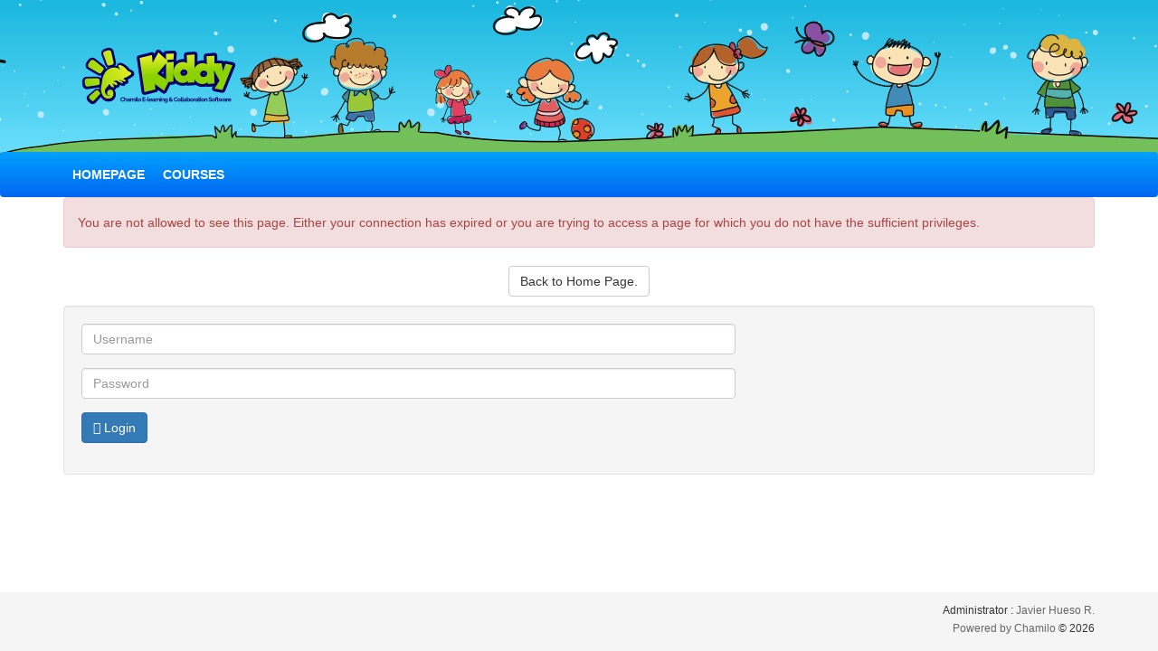

--- FILE ---
content_type: text/html; charset=UTF-8
request_url: http://cursos.tmooc.es/courses/RECURSOSEDUCATIVOSABIERTOSPARALAINN/index.php?id_session=0
body_size: 5020
content:
<!DOCTYPE html>
<!--[if lt IE 7]> <html lang="en" class="no-js lt-ie9 lt-ie8 lt-ie7"> <![endif]-->
<!--[if IE 7]>    <html lang="en" class="no-js lt-ie9 lt-ie8"> <![endif]-->
<!--[if IE 8]>    <html lang="en" class="no-js lt-ie9"> <![endif]-->
<!--[if gt IE 8]><!-->
<html lang="en" class="no-js"> <!--<![endif]-->
<head>
    <meta charset="UTF-8" />
<link href="https://chamilo.org/chamilo-lms/" rel="help" />
<link href="https://chamilo.org/the-association/" rel="author" />
<link href="https://www.gnu.org/licenses/gpl-3.0.en.html" rel="license" />
<!-- Force latest IE rendering engine or ChromeFrame if installed -->
<!--[if IE]>
<meta http-equiv="X-UA-Compatible" content="IE=edge,chrome=1">
<![endif]-->

<link rel="icon" href="http://www.cursos.tmooc.es/favicon.png" type="image/png" />
<link rel="apple-touch-icon" href="http://www.cursos.tmooc.es/apple-touch-icon.png" />
<meta name="apple-mobile-web-app-capable" content="yes" />
<meta name="generator" content="Chamilo 1" />
<meta name="viewport" content="width=device-width, initial-scale=1.0">
<title>sNOOC Community - Construcción Colectiva de Conocimiento - sNOOC Comunity</title>

<link href="http://www.cursos.tmooc.es/web/assets/fontawesome/css/font-awesome.min.css" rel="stylesheet" media="screen" type="text/css" />
<link href="http://www.cursos.tmooc.es/web/assets/jquery-ui/themes/smoothness/theme.css" rel="stylesheet" media="screen" type="text/css" />
<link href="http://www.cursos.tmooc.es/web/assets/jquery-ui/themes/smoothness/jquery-ui.min.css" rel="stylesheet" media="screen" type="text/css" />
<link href="http://www.cursos.tmooc.es/web/assets/mediaelement/build/mediaelementplayer.min.css" rel="stylesheet" media="screen" type="text/css" />
<link href="http://www.cursos.tmooc.es/web/assets/jqueryui-timepicker-addon/dist/jquery-ui-timepicker-addon.min.css" rel="stylesheet" media="screen" type="text/css" />
<link href="http://www.cursos.tmooc.es/web/assets/bootstrap/dist/css/bootstrap.min.css" rel="stylesheet" media="screen" type="text/css" />
<link href="http://www.cursos.tmooc.es/web/assets/jquery.scrollbar/jquery.scrollbar.css" rel="stylesheet" media="screen" type="text/css" />
<link href="http://www.cursos.tmooc.es/web/assets/bootstrap-daterangepicker/daterangepicker.css" rel="stylesheet" media="screen" type="text/css" />
<link href="http://www.cursos.tmooc.es/web/assets/bootstrap-select/dist/css/bootstrap-select.min.css" rel="stylesheet" media="screen" type="text/css" />
<link href="http://www.cursos.tmooc.es/web/assets/select2/dist/css/select2.min.css" rel="stylesheet" media="screen" type="text/css" />
<link href="http://www.cursos.tmooc.es/web/assets/flag-icon-css/css/flag-icon.min.css" rel="stylesheet" media="screen" type="text/css" />
<link href="http://www.cursos.tmooc.es/main/inc/lib/javascript/chosen/chosen.css" rel="stylesheet" media="screen" type="text/css" />

<script src="http://www.cursos.tmooc.es/web/assets/modernizr/modernizr.js"></script>
<script src="http://www.cursos.tmooc.es/web/assets/jquery/dist/jquery.min.js"></script>
<script src="http://www.cursos.tmooc.es/web/assets/bootstrap/dist/js/bootstrap.min.js"></script>
<script src="http://www.cursos.tmooc.es/web/assets/jquery-ui/jquery-ui.min.js"></script>
<script src="http://www.cursos.tmooc.es/web/assets/jqueryui-touch-punch/jquery.ui.touch-punch.min.js"></script>
<script src="http://www.cursos.tmooc.es/web/assets/moment/min/moment-with-locales.js"></script>
<script src="http://www.cursos.tmooc.es/web/assets/bootstrap-daterangepicker/daterangepicker.js"></script>
<script src="http://www.cursos.tmooc.es/web/assets/jquery-timeago/jquery.timeago.js"></script>
<script src="http://www.cursos.tmooc.es/web/assets/mediaelement/build/mediaelement-and-player.min.js"></script>
<script src="http://www.cursos.tmooc.es/web/assets/jqueryui-timepicker-addon/dist/jquery-ui-timepicker-addon.min.js"></script>
<script src="http://www.cursos.tmooc.es/web/assets/image-map-resizer/js/imageMapResizer.min.js"></script>
<script src="http://www.cursos.tmooc.es/web/assets/jquery.scrollbar/jquery.scrollbar.min.js"></script>
<script src="http://www.cursos.tmooc.es/web/assets/readmore-js/readmore.min.js"></script>
<script src="http://www.cursos.tmooc.es/web/assets/bootstrap-select/dist/js/bootstrap-select.min.js"></script>
<script src="http://www.cursos.tmooc.es/web/assets/bootstrap-select/dist/js/i18n/defaults-en_US.min.js"></script>
<script src="http://www.cursos.tmooc.es/web/assets/select2/dist/js/select2.min.js"></script>
<script src="http://www.cursos.tmooc.es/web/assets/select2/dist/js/i18n/en.js"></script>
<script src="http://www.cursos.tmooc.es/web/assets/js-cookie/src/js.cookie.js"></script>
<script src="http://www.cursos.tmooc.es/web/assets/ckeditor/ckeditor.js"></script>
<script src="http://www.cursos.tmooc.es/main/inc/lib/javascript/chosen/chosen.jquery.min.js"></script>
<script src="http://www.cursos.tmooc.es/main/inc/lib/javascript/mediaelement/plugins/markersrolls/markersrolls.min.js"></script>

<script>var _p = {
    "web": "http:\/\/www.cursos.tmooc.es\/",
    "web_url": "http:\/\/www.cursos.tmooc.es\/web\/",
    "web_relative": "\/",
    "web_course": "http:\/\/www.cursos.tmooc.es\/courses\/",
    "web_main": "http:\/\/www.cursos.tmooc.es\/main\/",
    "web_css": "http:\/\/www.cursos.tmooc.es\/web\/css\/",
    "web_css_theme": "http:\/\/www.cursos.tmooc.es\/web\/css\/themes\/kiddy\/",
    "web_ajax": "http:\/\/www.cursos.tmooc.es\/main\/inc\/ajax\/",
    "web_img": "http:\/\/www.cursos.tmooc.es\/main\/img\/",
    "web_plugin": "http:\/\/www.cursos.tmooc.es\/plugin\/",
    "web_lib": "http:\/\/www.cursos.tmooc.es\/main\/inc\/lib\/",
    "web_upload": "http:\/\/www.cursos.tmooc.es\/app\/upload\/",
    "web_self": "\/main\/course_home\/course_home.php",
    "self_basename": "course_home.php",
    "web_query_vars": "cDir=RECURSOSEDUCATIVOSABIERTOSPARALAINN&amp;amp;id_session=0",
    "web_self_query_vars": "\/courses\/RECURSOSEDUCATIVOSABIERTOSPARALAINN\/index.php?id_session=0",
    "web_cid_query": "",
    "web_rel_code": "\/main\/"
}</script><script></script>
<script>
    /* show eye for all show/hide*/
    function buttonForAllShowHide()
    {
        tools_invisibles = [];
        tools_visibles = [];
        $.each($(".make_visible_and_invisible").parent(), function (index, item) {
            var element = $(item).find("a");
            image = $(element[0]).find("em")[0];
            // extract the tool ID from the HTML em id, removing linktool_
            image_id = $(image).attr("id").replace("linktool_","");
            if (!$(image).hasClass("fa-eye-slash")) {
                // if the image does not have the eye-slash icon, prepare to make invisible
                tools_invisibles.push(image_id)
            } else {
                // if the image has the eye-slash icon, prepare to make visible
                tools_visibles.push(image_id)
            }
        });
        if (tools_visibles.length == 0) {
            $(".visible-all").addClass("hidden");
            $(".invisible-all").removeClass("hidden");
        } else {
            $(".visible-all").removeClass("hidden");
            $(".invisible-all").addClass("hidden");
        }
    }

    /* option show/hide thematic-block */
    $(function() {
        buttonForAllShowHide();
        /* option show/hide all*/
        $(".show-hide-all-tools").on("click" , function() {
            $(".show-hide-all-tools").addClass("disabled");
            tools_invisibles = [];
            tools_visibles = [];
            $.each($(".make_visible_and_invisible").parent(), function (index, item) {
                var element = $(item).find("a");
                image = $(element[0]).find("em")[0];
                image_id = $(image).attr("id").replace("linktool_","");
                if (!$(image).hasClass("fa-eye-slash")) {
                    tools_invisibles.push(image_id)
                } else {
                    tools_visibles.push(image_id)
                }
            });
            message_invisible = "The tool is now invisible.";
            ids = tools_invisibles;
            if (tools_invisibles.length == 0) {
                ids = tools_visibles;
                message_invisible = "The tool is now visible.";
            }

            $.ajax({
                contentType: "application/x-www-form-urlencoded",
                beforeSend: function (myObject) {
                    $(".normal-message").show();
                    $("#id_confirmation_message").hide();
                },
                type: "GET",
                url: "http://www.cursos.tmooc.es/main/inc/ajax/course_home.ajax.php?&a=set_visibility_for_all",
                data: "tools_ids=" + JSON.stringify(ids) + "&sent_http_request=1",
                success: function (data) {
                    data = JSON.parse(data);
                    $.each(data,function(index,item){
                        new_current_view = "http://www.cursos.tmooc.es/main/img/" + item.view;
                        //eyes
                        $("#linktool_"+item.id).attr("class", item.fclass);
                        //tool
                        var $toolImage = $("#toolimage_" + item.id);

                        if (!$toolImage.data("forced-src")) {
                            $toolImage.attr("src", item.image);
                        }

                        //class
                        $("#tooldesc_" + item.id).attr("class", item.tclass);
                        $("#istooldesc_" + item.id).attr("class", item.tclass);
                    });
                    $(".show-hide-all-tools").removeClass("disabled");
                    $(".normal-message").hide();
                    $("#id_confirmation_message").html(message_invisible);
                    $("#id_confirmation_message").show();
                    buttonForAllShowHide();
                },
                error: function( jqXHR, textStatus, errorThrown ) {
                    $(".show-hide-all-tools").removeClass("disabled");
                    $(".normal-message").hide();
                    buttonForAllShowHide();
                }
            });
        });

        $("#thematic-show").click(function(){
            $(".btn-hide-thematic").hide();
            $(".btn-show-thematic").show(); //show using class
            $("#pross").fadeToggle(); //Not working collapse for Chrome
        });

        $("#thematic-hide").click(function(){
            $(".btn-show-thematic").hide(); //show using class
            $(".btn-hide-thematic").show();
            $("#pross").fadeToggle(); //Not working collapse for Chrome
        });

        $(".make_visible_and_invisible").attr("href", "javascript:void(0);");
        $(".make_visible_and_invisible > em").click(function () {
            make_visible = "visible.gif";
            make_invisible = "invisible.gif";
            //path_name = $(this).attr("src");
            //list_path_name = path_name.split("/");
            //image_link = list_path_name[list_path_name.length - 1];
            tool_id = $(this).attr("id");
            tool_info = tool_id.split("_");
            my_tool_id = tool_info[1];
            $("#id_normal_message").attr("class", "normal-message alert alert-success");

            $.ajax({
                contentType: "application/x-www-form-urlencoded",
                beforeSend: function(myObject) {
                    $(".normal-message").show();
                    $("#id_confirmation_message").hide();
                },
                type: "GET",
                url: "http://www.cursos.tmooc.es/main/inc/ajax/course_home.ajax.php?&a=set_visibility",
                data: "id=" + my_tool_id + "&sent_http_request=1",
                success: function(data) {
                    eval("var info=" + data);
                    new_current_tool_image = info.image;
                    new_current_view = "http://www.cursos.tmooc.es/main/img/" + info.view;
                    //eyes
                    //$("#" + tool_id).attr("src", new_current_view);
                     $("#linktool_"+my_tool_id).attr("class", info.fclass);
                     $("#linktool_"+my_tool_id).attr("title", info.label);

                    //tool
                    var $toolImage = $("#toolimage_" + my_tool_id);

                    if (!$toolImage.data("forced-src")) {
                        $toolImage.attr("src", new_current_tool_image);
                    }

                    //clase
                    $("#tooldesc_" + my_tool_id).attr("class", info.tclass);
                    $("#istooldesc_" + my_tool_id).attr("class", info.tclass);

                    if (info.message == "is_active") {
                        message = "The tool is now visible.";
                        $("#" + tool_id)
                        .attr("alt", "Deactivate")
                        .attr("title", "Deactivate");
                    } else {
                        message = "The tool is now invisible.";
                        $("#" + tool_id)
                        .attr("alt", "Activate")
                        .attr("title", "Activate");
                    }
                    $(".normal-message").hide();
                    $("#id_confirmation_message").html(message);
                    $("#id_confirmation_message").show();
                }
            });
        });
    });
</script>

                <script>
                function courseLogout() {
                }
                </script>

<script src="http://www.cursos.tmooc.es/web/build/main.english.js"></script>

<link href="http://www.cursos.tmooc.es/web/css/base.css" rel="stylesheet" media="screen" type="text/css" />
<link href="http://www.cursos.tmooc.es/web/css/themes/kiddy/default.css" rel="stylesheet" media="screen" type="text/css" />
<link href="http://www.cursos.tmooc.es/web/css/editor_content.css" rel="stylesheet" media="screen" type="text/css" />

<link href="http://www.cursos.tmooc.es/web/css/print.css" rel="stylesheet" media="print" type="text/css" />

</head>
<body class="page_origin_">
    <!-- START MAIN -->
    <main id="main" dir="ltr" class="section-mycourses ">
    <noscript>Your do not have JavaScript support enabled in your browser. Chamilo relies heavily on JavaScript to provide you with a more dynamic interface. It is likely that most feature will work, but you might not benefit from the latest improvements in usability. We recommend you change your browser configuration (generally under the Edit -> Preferences menu) and reload this page.</noscript>

            
                            <!-- START HEADER -->
                <header id="cm-header">
                    <div id="navigation" class="notification-panel">
    
    
</div>
    <!-- Topbar -->

    
<div class="container">
    <div class="row">
                <div class="col-xs-10 col-md-3">
                            <div class="key-login">
                    <a href="#login-block" id="btn-login" class="btn btn-default">
                        <img src="http://www.cursos.tmooc.es/main/img/icons/22/key.png" alt="key"> Login
                    </a>
                </div>
                        <div class="logo">
                <a href="http://www.cursos.tmooc.es/index.php"  ><img title="sNOOC Comunity" class="img-responsive" id="header-logo" src="http://www.cursos.tmooc.es/web/css/themes/kiddy/images/header-logo.png" alt="sNOOC Community - Construcción Colectiva de Conocimiento"  /></a>
            </div>
        </div>
        <div class="col-xs-12 col-md-8">
            <div class="row">
                <div class="col-sm-4">
                                    </div>
                <div class="col-sm-3">
                                    </div>
                <div class="col-sm-5">
                    <ol class="header-ol">
                                                <li>
                            <div class="section-notifications">
                                                            </div>
                        </li>
                        <li>
                            
                        </li>
                    </ol>
                </div>
            </div>
        </div>
    </div>
</div>

<!-- Fixed navbar -->
<nav class="navbar navbar-default">
    <div class="container">
        <div class="navbar-header">
            <button type="button" class="pull-right  navbar-toggle collapsed" data-toggle="collapse" data-target="#navbar" aria-expanded="false" aria-controls="navbar">
                <span class="sr-only">Toggle navigation</span>
                <span class="icon-bar"></span>
                <span class="icon-bar"></span>
                <span class="icon-bar"></span>
            </button>

                        <a class="navbar-brand" href="http://www.cursos.tmooc.es/"> <em class="fa fa-home"></em> </a>
        </div>

        <div id="navbar" class="collapse navbar-collapse">
            <ul class="nav navbar-nav">
                                                        
                                                                        <li class="homepage ">
                                <a href="http://www.cursos.tmooc.es/index.php"  title="Homepage">
                                    Homepage
                                </a>
                            </li>
                                                                                                    
                                                                        <li class="catalog ">
                                <a href="http://www.cursos.tmooc.es/main/auth/courses.php"  title="Courses">
                                    Courses
                                </a>
                            </li>
                                                                        </ul>
                    </div><!--/.nav-collapse -->
    </div>
</nav>
            <div class="nav-tools">
            
        </div>
                    </header>

            
            <!-- START CONTENT -->
            <section id="cm-content">
                <div class="container">
                                            <!-- TOOLS SHOW COURSE -->
                        <div id="cm-tools" class="nav-tools">
                            
                        </div>
                        <!-- END TOOLS SHOW COURSE -->
                    
                                            
                    
                            
    <div class="row">
        <div class="col-xs-12 col-md-12">
            



                                                <section id="main_content">
                        <div class="alert alert-danger"  >You are not allowed to see this page. Either your connection has expired or you are trying to access a page for which you do not have the sufficient privileges.</div><p class="text-center">
                 <a class="btn btn-default" href="http://www.cursos.tmooc.es/">Back to Home Page.</a>
                 </p>
<div class="well"><form class="form-horizontal" action="/main/course_home/course_home.php?cDir=RECURSOSEDUCATIVOSABIERTOSPARALAINN&amp;id_session=0&amp;redirect_after_not_allow_page=1" method="post" name="formLogin" id="formLogin">
        <fieldset>
            
                <div class="form-group ">
                    <label for="formLogin_login" class="col-sm-2 control-label" >
                        
                    </label>
                    <div class="col-sm-8">
                        
                        <input  placeholder="Username" class="col-md-3 form-control" name="login" type="text" id="formLogin_login" /></div>
                    <div class="col-sm-2"></div>
                </div>
                <div class="form-group ">
                    <label for="formLogin_password" class="col-sm-2 control-label" >
                        
                    </label>
                    <div class="col-sm-8">
                        
                        <input  placeholder="Password" class="col-md-3 form-control" name="password" type="password" id="formLogin_password" /></div>
                    <div class="col-sm-2"></div>
                </div>
                <div class="form-group ">
                    <label for="formLogin_submitAuth" class="col-sm-2 control-label" >
                        
                    </label>
                    <div class="col-sm-8">
                        
                        
                <button class=" btn btn-primary "  name="submitAuth" type="submit" id="formLogin_submitAuth"><em class="fa fa-arrow-right"></em> Login</button></div>
                    <div class="col-sm-2"></div>
                </div>
        </fieldset>
        <input name="_qf__formLogin" type="hidden" value="" id="formLogin__qf__formLogin" />

        </form></div>

                    </section>
                                    </div>
    </div>

    
                    </div>
            </section>
            <!-- END CONTENT -->

                        <!-- START FOOTER -->
            <footer class="footer">
                <div class="container">
        <section class="sub-footer">
        <div class="row">
            <div class="col-xs-12 col-md-4">
                                                            </div>
            <div class="col-xs-12 col-md-4">
                            </div>
            <div class="col-xs-12 col-md-4 text-right">
                                    <div class="administrator-name">
                        Administrator : <a href="&#109;&#97;&#105;&#108;&#116;&#111;&#58;&#105;&#110;&#102;&#111;&#64;&#116;&#109;&#111;&#111;&#99;&#46;&#101;&#115;" class="clickable_email_link">Javier Hueso R.</a>
                    </div>
                                                    <div class="software-name">
                        <a href="http://www.cursos.tmooc.es/" target="_blank">
                            Powered by Chamilo
                        </a>&copy; 2026
                    </div>
                                            </div>
        </div>
            </section>
</div>

            </footer>
            <!-- END FOOTER -->
            
        </main>
    <!-- END MAIN -->

    <div class="modal fade" id="global-modal" tabindex="-1" role="dialog" aria-labelledby="global-modal-title" aria-hidden="true">
    <div class="modal-dialog modal-lg">
        <div class="modal-content">
            <div class="modal-header">
                <button type="button" class="close" data-dismiss="modal" aria-label="Close">
                    <span aria-hidden="true">&times;</span>
                </button>
                <h4 class="modal-title" id="global-modal-title">&nbsp;</h4>
            </div>
            <div class="modal-body" id="global-modal-body">
            </div>
        </div>
    </div>
</div>

<div class="modal fade" id="expand-image-modal" tabindex="-1" role="dialog" aria-labelledby="expand-image-modal-title" aria-hidden="true">
    <div class="modal-dialog modal-lg">
        <div class="modal-content">
            <div class="modal-header">
                <button type="button" class="close" data-dismiss="modal" aria-label="Close"><span aria-hidden="true">&times;</span></button>
                <h4 class="modal-title" id="expand-image-modal-title">&nbsp;</h4>
            </div>
            <div class="modal-body">
            </div>
        </div>
    </div>
</div>

<div class="modal fade" id="confirm-delete" tabindex="-1" role="dialog" aria-labelledby="confirm-delete-title" aria-hidden="true">
    <div class="modal-dialog">
        <div class="modal-content">
            <div class="modal-header">
                <button type="button" class="close" data-dismiss="modal" aria-hidden="true">&times;</button>
                <h4 class="modal-title" id="confirm-delete-title">Delete</h4>
            </div>

            <div class="modal-body">
                <p class="debug-url"></p>
            </div>

            <div class="modal-footer">
                <button type="button" class="btn btn-default" data-dismiss="modal">Cancel</button>
                <a id="delete_item" class="btn btn-danger btn-ok">Delete</a>
            </div>
        </div>
    </div>
</div>
</body>
</html>

--- FILE ---
content_type: text/css
request_url: http://www.cursos.tmooc.es/web/css/themes/kiddy/default.css
body_size: 1641
content:
/*!
 * CSS Kiddy - v. 2.0
 * 2015 - Alex Aragón (aragonc@beeznest.com)
 * Licensed GPL
 * Based on Bootstrap
*/

@font-face {
  font-family: 'Roboto Condensed';
  font-style: normal;
  font-weight: 300;
  src: local('Roboto Condensed Light'), local('RobotoCondensed-Light'), url(fonts/RobotoCondensed-Light.woff2) format('woff2');
}
@font-face {
  font-family: 'Roboto Condensed';
  font-style: normal;
  font-weight: 400;
  src: local('Roboto Condensed'), local('RobotoCondensed-Regular'), url(fonts/RobotoCondensed-Regular.woff2) format('woff2');
}
@font-face {
  font-family: 'Roboto Condensed';
  font-style: normal;
  font-weight: 700;
  src: local('Roboto Condensed Bold'), local('RobotoCondensed-Bold'), url(fonts/RobotoCondensed-Bold.woff2) format('woff2');
}

html {
    -ms-text-size-adjust: 100%;
    -webkit-text-size-adjust: 100%;
    position: relative;
}
body {
    margin: 0 0 60px;
    font-family: 'Roboto Condensed', sans-serif;
    line-height: 1.72222;
}
body > main footer.footer {
    bottom: 0;
    left: 0;
    position: absolute;
    right: 0;
}
a{
  color: #666666;
}
a:hover{
  color: #34495E;
  text-decoration: none;
}
.nav li a {
padding: 15px 10px;
}
.navbar-default {
background: #01a1ff;
background: -moz-linear-gradient(top, #01a1ff 0%, #0266ef 100%);
background: -webkit-gradient(linear, left top, left bottom, color-stop(0%,#01a1ff), color-stop(100%,#0266ef));
background: -webkit-linear-gradient(top, #01a1ff 0%,#0266ef 100%);
background: -o-linear-gradient(top, #01a1ff 0%,#0266ef 100%);
background: -ms-linear-gradient(top, #01a1ff 0%,#0266ef 100%);
background: linear-gradient(to bottom, #01a1ff 0%,#0266ef 100%);
filter: progid:DXImageTransform.Microsoft.gradient( startColorstr='#01a1ff', endColorstr='#0266ef',GradientType=0 );
border: none;
}
header{
    background: url(images/background.png) repeat-x center -20px;
}
.navbar{
    margin-bottom: 0;
}
#breadcrumb-bar{
    padding-top: 10px;
    background-color: #fff;
}
.navbar-default .navbar-brand {
  color: #ffffff;
}
.navbar-default .navbar-brand:hover, .navbar-default .navbar-brand:focus {
  color: #ededed;
}
.navbar-default .navbar-text {
  color: #ffffff;
}
.navbar-default .navbar-nav > li > a {
  color: #FFFFFF;
  text-transform: uppercase;
  font-weight: bold;
}
.navbar-default .navbar-nav > li > a:hover, .navbar-default .navbar-nav > li > a:focus {
color: #FFFFFF;
background: #fc8a00;
background: -moz-linear-gradient(top, #fc8a00 0%, #ff6e00 100%);
background: -webkit-gradient(linear, left top, left bottom, color-stop(0%,#fc8a00), color-stop(100%,#ff6e00));
background: -webkit-linear-gradient(top, #fc8a00 0%,#ff6e00 100%);
background: -o-linear-gradient(top, #fc8a00 0%,#ff6e00 100%);
background: -ms-linear-gradient(top, #fc8a00 0%,#ff6e00 100%);
background: linear-gradient(to bottom, #fc8a00 0%,#ff6e00 100%);
filter: progid:DXImageTransform.Microsoft.gradient( startColorstr='#fc8a00', endColorstr='#ff6e00',GradientType=0 );
}
.navbar-default .navbar-nav > li > .dropdown-menu {
  background: #FFFFFF;
}
.navbar-default .navbar-nav > li > .dropdown-menu > li > a {
  color: #ffffff;
  padding: 5px;
}
.navbar-default .navbar-nav > li > .dropdown-menu > li{
    border: none;
}
.navbar-default .navbar-nav > li > .dropdown-menu > li > a:hover,
.navbar-default .navbar-nav > li > .dropdown-menu > li > a:focus {
  color: #ffffff;
  background-color: #FF6700;
}
.navbar-default .navbar-nav > li > .dropdown-menu > li > .divider {
  background-color: #0099c0;
}
.navbar-default .navbar-nav > .active > a, .navbar-default .navbar-nav > .active > a:hover, .navbar-default .navbar-nav > .active > a:focus {
color: #FFFFFF;
background: #0078a8;
background: -moz-linear-gradient(top, #0078a8 0%, #00507f 100%);
background: -webkit-gradient(linear, left top, left bottom, color-stop(0%,#0078a8), color-stop(100%,#00507f));
background: -webkit-linear-gradient(top, #0078a8 0%,#00507f 100%);
background: -o-linear-gradient(top, #0078a8 0%,#00507f 100%);
background: -ms-linear-gradient(top, #0078a8 0%,#00507f 100%);
background: linear-gradient(to bottom, #0078a8 0%,#00507f 100%);
filter: progid:DXImageTransform.Microsoft.gradient( startColorstr='#0078a8', endColorstr='#00507f',GradientType=0 );
}
.navbar-default .navbar-nav > .open > a, .navbar-default .navbar-nav > .open > a:hover, .navbar-default .navbar-nav > .open > a:focus {
color: #FFFFFF;
background: #0078a8;
background: -moz-linear-gradient(top, #0078a8 0%, #00507f 100%);
background: -webkit-gradient(linear, left top, left bottom, color-stop(0%,#0078a8), color-stop(100%,#00507f));
background: -webkit-linear-gradient(top, #0078a8 0%,#00507f 100%);
background: -o-linear-gradient(top, #0078a8 0%,#00507f 100%);
background: -ms-linear-gradient(top, #0078a8 0%,#00507f 100%);
background: linear-gradient(to bottom, #0078a8 0%,#00507f 100%);
filter: progid:DXImageTransform.Microsoft.gradient( startColorstr='#0078a8', endColorstr='#00507f',GradientType=0 );
}
.navbar-default .navbar-toggle {
  border-color: #fff;
}
.navbar-default .navbar-toggle:hover, .navbar-default .navbar-toggle:focus {
background: #01a1ff;
background: -moz-linear-gradient(top, #01a1ff 0%, #0266ef 100%);
background: -webkit-gradient(linear, left top, left bottom, color-stop(0%,#01a1ff), color-stop(100%,#0266ef));
background: -webkit-linear-gradient(top, #01a1ff 0%,#0266ef 100%);
background: -o-linear-gradient(top, #01a1ff 0%,#0266ef 100%);
background: -ms-linear-gradient(top, #01a1ff 0%,#0266ef 100%);
background: linear-gradient(to bottom, #01a1ff 0%,#0266ef 100%);
filter: progid:DXImageTransform.Microsoft.gradient( startColorstr='#01a1ff', endColorstr='#0266ef',GradientType=0 );
}
.navbar-default .navbar-toggle .icon-bar {
  background-color: #fff;
}
.navbar-default .navbar-collapse,
.navbar-default .navbar-form {
  border-color: #0071A1;
}
.navbar-default .navbar-link {
  color: #ffffff;
}
.navbar-default .navbar-link:hover {
  color: #ededed;
}
.logo {
    margin: 50px 0;
}
.badge{
    background-color: #F99D1C;
}
@media (max-width: 767px) {
  .navbar-default .navbar-nav .open .dropdown-menu > li > a:hover, .navbar-default .navbar-nav .open .dropdown-menu > li > a:focus {
    color: #ededed;
    background: #fc8a00;
background: -moz-linear-gradient(top, #fc8a00 0%, #ff6e00 100%);
background: -webkit-gradient(linear, left top, left bottom, color-stop(0%,#fc8a00), color-stop(100%,#ff6e00));
background: -webkit-linear-gradient(top, #fc8a00 0%,#ff6e00 100%);
background: -o-linear-gradient(top, #fc8a00 0%,#ff6e00 100%);
background: -ms-linear-gradient(top, #fc8a00 0%,#ff6e00 100%);
background: linear-gradient(to bottom, #fc8a00 0%,#ff6e00 100%);
filter: progid:DXImageTransform.Microsoft.gradient( startColorstr='#fc8a00', endColorstr='#ff6e00',GradientType=0 );
  }
  .navbar-default .navbar-nav .open .dropdown-menu > .active > a, .navbar-default .navbar-nav .open .dropdown-menu > .active > a:hover, .navbar-default .navbar-nav .open .dropdown-menu > .active > a:focus {
    color: #ededed;
    background-color: #0099c0;
  }
}
.breadcrumb{
  background: #F9F9F9;
  color: #006A84;
}
.nav li a:hover{
    background: transparent;
}
.panel-default .panel-heading{
    background-color: #EBECF2;
}
.panel-default{
    border-color: #F3F3F4;
}
footer.bgfooter{
background: #01a1ff;
background: -moz-linear-gradient(top, #01a1ff 0%, #0266ef 100%);
background: -webkit-gradient(linear, left top, left bottom, color-stop(0%,#01a1ff), color-stop(100%,#0266ef));
background: -webkit-linear-gradient(top, #01a1ff 0%,#0266ef 100%);
background: -o-linear-gradient(top, #01a1ff 0%,#0266ef 100%);
background: -ms-linear-gradient(top, #01a1ff 0%,#0266ef 100%);
background: linear-gradient(to bottom, #01a1ff 0%,#0266ef 100%);
filter: progid:DXImageTransform.Microsoft.gradient( startColorstr='#01a1ff', endColorstr='#0266ef',GradientType=0 );
color: #FFB500;
border: none;
}
footer.bgfooter a{
  color: #ffffff;
}
footer.bgfooter a:hover{
  color: #CCC;
}
.menu-column .panel-heading{
    text-transform: uppercase;
    background-color: #FF6700;
    color: #fff;
    padding-left: 35px;
}
.menu-column .panel-heading a{
    font-weight: bold;
}
.menu-column .panel-heading a:hover{
    color: #fff;
}
.menu-column .nav li a{
    font-size: 14px;
}
#profile_block .panel-heading{
    background-image: url(images/user.png);
    background-position: 10px center;
    background-repeat: no-repeat;
    padding-left: 40px;
}
#skill_block .panel-heading{
    background-image: url(images/star.png);
    background-position: 10px center;
    background-repeat: no-repeat;
    padding-left: 40px;
}
#course_block .panel-heading{
    background-image: url(images/book.png);
    background-position: 10px center;
    background-repeat: no-repeat;
    padding-left: 40px;
}
#help_block .panel-heading{
    background-image: url(images/rocket.png);
    background-position: 10px center;
    background-repeat: no-repeat;
    padding-left: 40px;
}
/* Portrait tablet to landscape and desktop */
@media (min-width: 768px) and (max-width: 979px) {
    .logo {
        margin: 25px 0;
    }
}
/* Medium-small screens*/
@media (min-width: 480px) and (max-width: 767px) {
    .logo {
        margin: 24px 0;
    }
}
/* Smalls screens */
@media (min-width: 320px) and (max-width: 479px) {
    .logo {
        margin: 10px 0;
    }
}
/* Landscape phones and down */
@media only screen and (min-width: 320px) and (max-width: 480px) {
    .logo {
        margin: 40px 0;
    }
}

--- FILE ---
content_type: text/javascript
request_url: http://www.cursos.tmooc.es/web/build/main.english.js
body_size: 32249
content:

var ajax_url = _p.web_ajax + 'chat.ajax.php';
var online_button = '<img src="' + _p.web_img + 'statusonline.png">';
var offline_button = '<img src="' + _p.web_img + 'statusoffline.png">';
var connect_lang = 'Chat\u0020\u0028Connected\u0029';
var disconnect_lang = 'Chat\u0020\u0028Disconnected\u0029';
var chatLang = 'Chat';
var sessionRemainingSeconds = 0;
var sessionCounterInterval;
var sessionClosing = false;

    var hide_chat_video = false;

$(function() {
    addMainEvent(window, 'unload', courseLogout ,false);

    $("#open-view-list").click(function(){
        $("#student-list-work").fadeIn(300);
    });
    $("#closed-view-list").click(function(){
        $("#student-list-work").fadeOut(300);
    });

    checkBrand();

    var id;
    $(window).resize(function() {
        clearTimeout(id);
        id = setTimeout(doneResizing, 200);
    });

    // Removes the yellow input in Chrome
    if (navigator.userAgent.toLowerCase().indexOf("chrome") >= 0) {
        $(window).on("load", function () {
            $('input:-webkit-autofill').each(function(){
                var text = $(this).val();
                var name = $(this).attr('name');
                $(this).after(this.outerHTML).remove();
                $('input[name=' + name + ']').val(text);
            });
        });
    }

    $(".accordion_jquery").accordion({
        autoHeight: false,
        active: false, // all items closed by default
        collapsible: true,
        header: ".accordion-heading"
    });

    // Start modals
    // class='ajax' loads a page in a modal
    $('body').on('click', 'a.ajax', function(e) {
        e.preventDefault();

        var globalModal = $('#global-modal');
        if ($(this).hasClass('no-close-button')) {
            globalModal.find('.close').hide();
        }

        if ($(this).hasClass('no-header')) {
            globalModal.find('.modal-header').hide();
        }

        var blockDiv = $(this).attr('data-block-closing');
        if (blockDiv != '') {
            globalModal.attr('data-backdrop', 'static');
            globalModal.attr('data-keyboard', 'false');
        }
        var contentUrl = this.href;
        var self = $(this);

        if (contentUrl == 'javascript:void(0);') {
            var
                modalSize = self.data('size'),
                modalWidth = self.data('width'),
                modalTitle = self.data('title');
                modalContent = self.data('content');

            globalModal.find('.modal-title').text(modalTitle);
            globalModal.find('.modal-body').html(modalContent);
            globalModal.modal('show');

            return true;
        }

        if (contentUrl) {
            var loadModalContent = $.get(contentUrl);

            $.when(loadModalContent).done(function (modalContent) {
                var modalDialog = globalModal.find('.modal-dialog'),
                    modalSize = self.data('size') || get_url_params(contentUrl, 'modal_size'),
                    modalWidth = self.data('width') || get_url_params(contentUrl, 'width'),
                    modalTitle = self.data('title') || ' ';

                modalDialog.removeClass('modal-lg modal-sm').css('width', '');
                if (modalSize && modalSize.length != 0) {
                    switch (modalSize) {
                        case 'lg':
                            modalDialog.addClass('modal-lg');
                            break;
                        case 'sm':
                            modalDialog.addClass('modal-sm');
                            break;
                    }
                } else if (modalWidth) {
                    modalDialog.css('width', modalWidth + 'px');
                }

                globalModal.find('.modal-title').text(modalTitle);
                globalModal.find('.modal-body').html(modalContent);
                globalModal.modal('show');
            });
        }
    });

    // Expands an image modal
    $('a.expand-image').on('click', function(e) {
        e.preventDefault();
        var title = $(this).attr('title');
        var image = new Image();
        image.onload = function() {
            if (title) {
                $('#expand-image-modal').find('.modal-title').text(title);
            } else {
                $('#expand-image-modal').find('.modal-title').html('&nbsp;');
            }

            $('#expand-image-modal').find('.modal-body').html(image);
            $('#expand-image-modal').modal({
                show: true
            });
        };
        image.src = this.href;
    });

    // Delete modal
    $('#confirm-delete').on('show.bs.modal', function(e) {
        $(this).find('.btn-ok').attr('href', $(e.relatedTarget).data('href'));
        var message = 'Are\u0020you\u0020sure\u0020to\u0020delete\u003F <strong>' + $(e.relatedTarget).data('item-title') + '</strong>';

        if ($(e.relatedTarget).data('item-question')) {
            message = $(e.relatedTarget).data('item-question');
        }

        $('.debug-url').html(message);
    });
    // End modals

    // old jquery.menu.js
    $('#navigation a').stop().animate({
        'marginLeft':'50px'
    },1000);

    $('#navigation div').hover(
        function () {
            $('a',$(this)).stop().animate({
                'marginLeft':'1px'
            },200);
        },
        function () {
            $('a',$(this)).stop().animate({
                'marginLeft':'50px'
            },200);
        }
    );

    /* Make responsive image maps */
    $('map').imageMapResize();

    jQuery.fn.filterByText = function(textbox) {
        return this.each(function() {
            var select = this;
            var options = [];
            $(select).find('option').each(function() {
                options.push({value: $(this).val(), text: $(this).text()});
            });
            $(select).data('options', options);

            $(textbox).bind('change keyup', function() {
                var options = $(select).empty().data('options');
                var search = $.trim($(this).val());
                var regex = new RegExp(search,"gi");

                $.each(options, function(i) {
                    var option = options[i];
                    if(option.text.match(regex) !== null) {
                        $(select).append(
                                $('<option>').text(option.text).val(option.value)
                        );
                    }
                });
            });
        });
    };

    $("[data-toggle=popover]").each(function(i, obj) {
        $(this).popover({
            html: true,
            content: function() {
                var id = $(this).attr('id')
                return $('#popover-content-' + id).html();
            }
        });
    });

    $('.scrollbar-inner').scrollbar();

    // Date time settings.
    moment.locale('en');
    $.datepicker.setDefaults($.datepicker.regional["en"]);
    $.datepicker.regional["local"] = $.datepicker.regional["en"];

    // Fix old calls of "inc/lib/mediaplayer/player.swf" and convert to <audio> tag, then rendered by media element js
    // see BT#13405
    $('embed').each( function () {
        var flashVars = $(this).attr('flashvars');
        if (flashVars && flashVars.indexOf("file") == -1) {
            var audioId = Math.floor( Math.random()*99999 );
            flashVars = flashVars.replace('&autostart=false', '');
            flashVars = flashVars.replace('&autostart=true', '');
            var audioDiv = '<audio id="'+audioId+'" controls="controls" style="width:400px;" width:"400px;" src="'+flashVars+'" ><source src="'+flashVars+'" type="audio/mp3"  ></source></audio>';
            $(this).hide();
            $(this).after(audioDiv);
        }
    });

    // Chosen select
    $(".chzn-select").chosen({
        disable_search_threshold: 10,
        no_results_text: 'No\u0020search\u0020results\u0020found',
        placeholder_text_multiple: 'Select\u0020some\u0020options',
        placeholder_text_single: 'Please\u0020select\u0020an\u0020option',
        width: "100%"
    });

    // Bootstrap tabs.
    $('.tab-wrapper a').click(function (e) {
        e.preventDefault();
        $(this).tab('show');

        //$('#tabs a:first').tab('show') // Select first tab
    });

    // Fixes bug when loading links inside a tab.
    $('.tab-wrapper .tab-pane a').unbind();

    /**
     * Advanced options
     * Usage
     * <a id="link" href="url">Advanced</a>
     * <div id="link_options">
     *     hidden content :)
     * </div>
     * */
    $(".advanced_options").on("click", function (event) {
        event.preventDefault();
        var id = $(this).attr('id') + '_options';
        var button = $(this);
        $("#" + id).toggle();
    });

    /**
     * <a class="advanced_options_open" href="http://" rel="div_id">Open</a>
     * <a class="advanced_options_close" href="http://" rel="div_id">Close</a>
     * <div id="div_id">Div content</div>
     * */
    $(".advanced_options_open").on("click", function (event) {
        event.preventDefault();
        var id = $(this).attr('rel');
        $("#" + id).show();
    });

    $(".advanced_options_close").on("click", function (event) {
        event.preventDefault();
        var id = $(this).attr('rel');
        $("#" + id).hide();
    });

    // Adv multi-select search input.
    $('.select_class_filter').each( function () {
        var inputId = $(this).attr('id');
        inputId = inputId.replace('-filter', '');
        $("#" + inputId).filterByText($("#" + inputId + "-filter"));
    });

    
    // Mediaelement
    if ( 1 == 1) {
        $('video:not(.skip), audio:not(.skip)').mediaelementplayer({
            pluginPath: _p.web_lib + 'javascript/mediaelement/',
            //renderers: ['html5', 'flash_video', 'native_flv'],
            features: ['playpause','current','progress','duration','tracks','volume','fullscreen','markersrolls'],
            success: function(mediaElement, originalNode, instance) {
                
                
            var $originalNode = $(originalNode),
                    qMarkersRolls = $originalNode.data('q-markersrolls') || [],
                    qMarkersColor = $originalNode.data('q-markersrolls-color') || 'rgba(186,206,151,100)';

                if (0 == qMarkersRolls.length) {
                    return;
                }

                instance.options.markersRollsColor = qMarkersColor;
                instance.options.markersRollsWidth = 2;
                instance.options.markersRolls = {};

                qMarkersRolls.forEach(function (qMarkerRoll) {
                    var url = 'http://www.cursos.tmooc.es/main/exercise/exercise_submit.php?&'
                        + $.param({
                            exerciseId: qMarkerRoll[1],
                            learnpath_id: 0,
                            learnpath_item_id: 0,
                            learnpath_item_view_id: 0
                        });

                    instance.options.markersRolls[qMarkerRoll[0]] = url;
                });

                instance.buildmarkersrolls(instance, instance.controls, instance.layers, instance.media);
        
            }
                    });
    }
    
    // Table highlight.
    $("form .data_table input:checkbox").click(function () {
        if ($(this).is(":checked")) {
            $(this).parentsUntil("tr").parent().addClass("row_selected");
        } else {
            $(this).parentsUntil("tr").parent().removeClass("row_selected");
        }
    });

    /* For non HTML5 browsers */
    if ($("#formLogin".length > 1)) {
        $("input[name=login]").focus();
    }

    // Tool tip (in exercises)
    var tip_options = {
        placement: 'right'
    };
    $('.boot-tooltip').tooltip(tip_options);
    var more = 'See\u0020more';
    var close = 'Close';

    $('.list-teachers').readmore({
        speed: 75,
        moreLink: '<a href="#">' + more + '</a>',
        lessLink: '<a href="#">' + close + '</a>',
        collapsedHeight: 35,
        blockCSS: 'display: block; width: 100%;'
    });

    $('.star-rating li a').on('click', function(event) {
        var id = $(this).parents('ul').attr('id');
        $('#vote_label2_' + id).html("Loading");
        $.ajax({
            url: $(this).attr('data-link'),
            success: function(data) {
                $("#rating_wrapper_"+id).html(data);
                if (data == 'added') {
                    //$('#vote_label2_' + id).html("Saved.");
                }
                if (data == 'updated') {
                    //$('#vote_label2_' + id).html("Saved.");
                }
            }
        });
    });

    $("#notifications").load(_p.web_ajax + "online.ajax.php?a=get_users_online");

    $('video:not(.skip)').attr('preload', 'metadata');

    function socialLikes() {
            }

    socialLikes();

    
    if (window.self === window.top) {
        checkSessionTime();
    }
});

$(window).resize(function() {
    checkBrand();
});

$(document).scroll(function() {
    var valor = $('body').outerHeight() - 700;
    if ($(this).scrollTop() > 100) {
        $('.bottom_actions').addClass('bottom_actions_fixed');
    } else {
        $('.bottom_actions').removeClass('bottom_actions_fixed');
    }

    if ($(this).scrollTop() > valor) {
        $('.bottom_actions').removeClass('bottom_actions_fixed');
    } else {
        $('.bottom_actions').addClass('bottom_actions_fixed');
    }

    // Exercise warning fixed at the top
    var fixed =  $("#exercise_clock_warning");
    if (fixed.length) {
        if (!fixed.attr('data-top')) {
            // If already fixed, then do nothing
            if (fixed.hasClass('subnav-fixed')) return;
            // Remember top position
            var offset = fixed.offset();
            fixed.attr('data-top', offset.top);
            fixed.css('width', '100%');
        }

        if (fixed.attr('data-top') - fixed.outerHeight() <= $(this).scrollTop()) {
            fixed.addClass('navbar-fixed-top');
            fixed.css('width', '100%');
        } else {
            fixed.removeClass('navbar-fixed-top');
            fixed.css('width', '100%');
        }
    }

    // Admin -> Settings toolbar.
    if ($('body').width() > 959) {
        if ($('.new_actions').length) {
            if (!$('.new_actions').attr('data-top')) {
                // If already fixed, then do nothing
                if ($('.new_actions').hasClass('new_actions-fixed')) return;
                // Remember top position
                var offset = $('.new_actions').offset();

                var more_top = 0;
                if ($('.subnav').hasClass('new_actions-fixed')) {
                    more_top = 50;
                }
                $('.new_actions').attr('data-top', offset.top + more_top);
            }
            // Check if the height is enough before fixing the icons menu (or otherwise removing it)
            // Added a 30px offset otherwise sometimes the menu plays ping-pong when scrolling to
            // the bottom of the page on short pages.
            if ($('.new_actions').attr('data-top') - $('.new_actions').outerHeight() <= $(this).scrollTop() + 30) {
                $('.new_actions').addClass('new_actions-fixed');
            } else {
                $('.new_actions').removeClass('new_actions-fixed');
            }
        }
    }
});

function get_url_params(q, attribute) {
    var hash;
    if (q != undefined) {
        q = q.split('&');
        for(var i = 0; i < q.length; i++){
            hash = q[i].split('=');
            if (hash[0] == attribute) {
                return hash[1];
            }
        }
    }
}

function checkBrand() {
    if ($('.subnav').length) {
        if ($(window).width() >= 969) {
            $('.subnav .brand').hide();
        } else {
            $('.subnav .brand').show();
        }
    }
}

function setCheckbox(value, table_id) {
    checkboxes = $("#"+table_id+" input:checkbox");
    $.each(checkboxes, function(index, checkbox) {
        checkbox.checked = value;
        if (value) {
            $(checkbox).parentsUntil("tr").parent().addClass("row_selected");
        } else {
            $(checkbox).parentsUntil("tr").parent().removeClass("row_selected");
        }
    });
    return false;
}

function action_click(element, table_id) {
    var d = $("#"+table_id);
    if (!confirm('Please\u0020confirm\u0020your\u0020choice')) {
        return false;
    } else {
        var action =$(element).attr("data-action");
        $('#'+table_id+' input[name="action"] ').attr("value", action);
        d.submit();
        return false;
    }
}

/**
 * Generic function to replace the deprecated jQuery toggle function
 * @param inId          : id of block to hide / unhide
 * @param inIdTxt       : id of the button
 * @param inTxtHide     : text one of the button
 * @param inTxtUnhide   : text two of the button
 * @todo : allow to detect if text is from a button or from a <a>
 */
function hideUnhide(inId, inIdTxt, inTxtHide, inTxtUnhide) {
    if ($('#'+inId).css("display") == "none") {
        $('#'+inId).show(400);
        $('#'+inIdTxt).attr("value", inTxtUnhide);
    } else {
        $('#'+inId).hide(400);
        $('#'+inIdTxt).attr("value", inTxtHide);
    }
}

function expandColumnToogle(buttonSelector, col1Info, col2Info) {
    $(buttonSelector).on('click', function (e) {
        e.preventDefault();

        col1Info = $.extend({
            selector: '',
            width: 4
        }, col1Info);
        col2Info = $.extend({
            selector: '',
            width: 8
        }, col2Info);

        if (!col1Info.selector || !col2Info.selector) {
            return;
        }

        var col1 = $(col1Info.selector),
            col2 = $(col2Info.selector);

        $('#expand').toggleClass('hide');
        $('#contract').toggleClass('hide');

        if (col2.is('.col-md-' + col2Info.width)) {
            col2.removeClass('col-md-' + col2Info.width).addClass('col-md-12');
            col1.removeClass('col-md-' + col1Info.width).addClass('hide');

            return;
        }

        col2.removeClass('col-md-12').addClass('col-md-' + col2Info.width);
        col1.removeClass('hide').addClass('col-md-' + col1Info.width);
    });
}

// Load ckeditor plugins
if (typeof CKEDITOR !== 'undefined') {
    // External plugins not part of the default Ckeditor package.
    var plugins = [
        'asciimath',
        'asciisvg',
        'audio',
        'blockimagepaste',
        'ckeditor_wiris',
        'dialogui',
        'glossary',
        'leaflet',
        'mapping',
        'maximize',
        'mathjax',
        'oembed',
        'toolbar',
        'toolbarswitch',
        'video',
        'wikilink',
        'wordcount',
        'youtube',
        'flash',
        'inserthtml',
        'qmarkersrolls',
        'ckeditor_vimeo_embed',
        'image2_chamilo'
    ];

    plugins.forEach(function (plugin) {
        CKEDITOR.plugins.addExternal(
            plugin,
            _p.web_lib + 'javascript/ckeditor/plugins/' + plugin + '/'
        );
    });

    /**
     * Function use to load templates in a div
     **/
    var showTemplates = function (ckeditorName) {
        var editorName = 'content';
        if (ckeditorName && ckeditorName.length > 0) {
            editorName = ckeditorName;
        }
        CKEDITOR.editorConfig(CKEDITOR.config);
        CKEDITOR.loadTemplates(CKEDITOR.config.templates_files, function (a) {
            var templatesConfig = CKEDITOR.getTemplates("default");
            var $templatesUL = $("<ul>");
            if (templatesConfig) {
                $.each(templatesConfig.templates, function () {
                    var template = this;
                    var $templateLi = $("<li>");
                    var templateHTML = "<img src=\"" + templatesConfig.imagesPath + template.image + "\" ><div>";
                    templateHTML += "<b>" + template.title + "</b>";

                    if (template.description) {
                        templateHTML += "<div class=description>" + template.description + "</div>";
                    }
                    templateHTML += "</div>";

                    $("<a>", {
                        href: "#",
                        html: templateHTML,
                        click: function (e) {
                            e.preventDefault();
                            if (CKEDITOR.instances[editorName]) {
                                CKEDITOR.instances[editorName].setData(template.html, function () {
                                    this.checkDirty();
                                });
                            }
                        }
                    }).appendTo($templateLi);
                    $templatesUL.append($templateLi);
                });
            }
            $templatesUL.appendTo("#frmModel");
        });
    };
}

function doneResizing() {
    var widthWindow = $(window).width();
    if ((widthWindow>=1024) && (widthWindow>=768)) {
        $("#profileCollapse").addClass("in");
        $("#courseCollapse").addClass("in");
        $("#skillsCollapse").addClass("in");
        $("#sn-sidebar-collapse").addClass("in");
        $("#user_image_block").removeClass("text-muted");
    } else {
        $("#profileCollapse").removeClass("in");
        $("#courseCollapse").removeClass("in");
        $("#skillsCollapse").removeClass("in");
        $("#sn-avatar-one").removeClass("in");
        $("#user_image_block").addClass("text-muted");
    }
}

function addMainEvent(elm, evType, fn, useCapture) {
    if (elm.addEventListener) {
        elm.addEventListener(evType, fn, useCapture);
        return true;
    } else if (elm.attachEvent) {
        elm.attachEvent('on' + evType, fn);
    } else {
        elm['on'+evType] = fn;
    }
}

function copyTextToClipBoard(elementId)
{
    /* Get the text field */
    var copyText = document.getElementById(elementId);

    /* Select the text field */
    copyText.select();

    /* Copy the text inside the text field */
    document.execCommand("copy");
}

function checkSessionTime()
{
    $.getJSON(_p.web_ajax + 'session_clock.ajax.php?action=time')
    .done(function (data) {
        if (data.sessionTimeLeft <= 0) {
            if (!document.getElementById('session-checker-overlay')) {
                clearInterval(sessionCounterInterval);

                var counterOverlay = document.getElementById('session-count-overlay');
                if (counterOverlay) {
                    counterOverlay.remove();
                }

                var now = new Date();
                var day = String(now.getDate()).padStart(2, '0');
                var month = String(now.getMonth() + 1).padStart(2, '0');
                var year = now.getFullYear();
                var hour = String(now.getHours()).padStart(2, '0');
                var minutes = String(now.getMinutes()).padStart(2, '0');

                var dateTimeSessionExpired = day + '/' + month + '/' + year + ' ' + hour + ':' + minutes;

                document.body.insertAdjacentHTML('afterbegin', '<div id="session-checker-overlay" style="position:fixed;top:0;left:0;width:100%;height:100%;background:rgba(0,0,0,1);display:flex;justify-content:center;align-items:center;z-index:1000;"><div id="session-checker-modal" style="background:white;padding:20px;border-radius:5px;box-shadow:0010pxrgba(0,0,0,0.5);width:35%;text-align:center;"><p style="margin-bottom:20px;">Session\u0020expired\u0020at ' + dateTimeSessionExpired + '.</p><button class="btn btn-primary" onclick="window.location.pathname = \'/\';">OK</button></div></div>');
            }
        } else if (data.sessionTimeLeft <= 110) {
            sessionRemainingSeconds = data.sessionTimeLeft - 5;

            if (sessionRemainingSeconds < 0) {
                sessionRemainingSeconds = 0;
            }

            if (!document.getElementById('session-count-overlay')) {
                document.body.insertAdjacentHTML('afterbegin', '<div id="session-count-overlay" style="position:fixed;top:0;left:0;width:100%;height:100%;background:rgba(0,0,0,0.5);display:flex;justify-content:center;align-items:center;z-index:1000;"><div id="session-checker-modal" style="background:white;padding:20px;border-radius:5px;box-shadow:0010pxrgba(0,0,0,0.5);width:35%;text-align:center;"><p id="session-counter" style="margin-bottom:20px;">Due\u0020to\u0020your\u0020inactivity,\u0020this\u0020session\u0020is\u0020going\u0020to\u0020close\u0020in ' + sessionRemainingSeconds + ' seconds</p><button class="btn btn-primary" id="btn-session-extend" onclick="extendSession();">Keep\u0020going</button></div></div>');

                sessionCounterInterval = setInterval(updateSessionTimeCounter, 1000);
            }
            setTimeout(checkSessionTime, 60000);
        } else {
            clearInterval(sessionCounterInterval);

            var counterOverlay = document.getElementById('session-count-overlay');
            if (counterOverlay) {
                counterOverlay.remove();
            }

            setTimeout(checkSessionTime, 60000);
        }
    })
    .fail(function (jqXHR, textStatus) { console.error('Error:', textStatus)} );
}

function extendSession() {
    $.getJSON(_p.web_ajax + 'online.ajax.php')
    .done(function (data) {
        console.log('Session extended');

        clearInterval(sessionCounterInterval);

        var counterOverlay = document.getElementById('session-count-overlay');
        if (counterOverlay) {
            counterOverlay.remove();
        }
    })
    .fail(function (jqXHR, textStatus) { console.error('Error:', textStatus) });
}

function updateSessionTimeCounter() {
    var sessionCounter = document.getElementById('session-counter');
    if (sessionRemainingSeconds > 3) {
        sessionCounter.innerHTML = 'Due\u0020to\u0020your\u0020inactivity,\u0020this\u0020session\u0020is\u0020going\u0020to\u0020close\u0020in ' + sessionRemainingSeconds + ' seconds';
        sessionRemainingSeconds--;
    } else if (sessionRemainingSeconds <= 3 && sessionRemainingSeconds > 1) {
        var currentUrl = window.location.href;
        if (currentUrl.includes('lp_controller.php') && currentUrl.includes('lp_id=') && currentUrl.includes('action=view')) {

            if (!sessionClosing) {
                var btnSessionExtend = document.getElementById('btn-session-extend');
                if (btnSessionExtend) {
                    btnSessionExtend.remove();
                }

                document.getElementById('session-counter').innerHTML = 'Your\u0020session\u0020is\u0020closing';

                setTimeout(function() {
                    $.getJSON(_p.web_ajax + 'session_clock.ajax.php?action=logout')
                    .done(function (data) {
                        if (!document.getElementById('session-checker-overlay')) {
                            clearInterval(sessionCounterInterval);

                            var counterOverlay = document.getElementById('session-count-overlay');
                            if (counterOverlay) {
                                counterOverlay.remove();
                            }

                            var now = new Date();
                            var day = String(now.getDate()).padStart(2, '0');
                            var month = String(now.getMonth() + 1).padStart(2, '0');
                            var year = now.getFullYear();
                            var hour = String(now.getHours()).padStart(2, '0');
                            var minutes = String(now.getMinutes()).padStart(2, '0');

                            var dateTimeSessionExpired = day + '/' + month + '/' + year + ' ' + hour + ':' + minutes;

                            document.body.insertAdjacentHTML('afterbegin', '<div id="session-checker-overlay" style="position:fixed;top:0;left:0;width:100%;height:100%;background:rgba(0,0,0,1);display:flex;justify-content:center;align-items:center;z-index:1000;"><div id="session-checker-modal" style="background:white;padding:20px;border-radius:5px;box-shadow:0010pxrgba(0,0,0,0.5);width:35%;text-align:center;"><p style="margin-bottom:20px;">Session\u0020expired\u0020at ' + dateTimeSessionExpired + '.</p><button class="btn btn-primary" onclick="window.location.pathname = \'/\';">OK</button></div></div>');
                        }
                    })
                    .fail(function (jqXHR, textStatus) {
                        console.error('Error:', textStatus);
                    });
                }, 1000);

                lastCall();
            }
            sessionClosing = true;
        }
        else {
            if (!sessionClosing) {
                var btnSessionExtend = document.getElementById('btn-session-extend');
                if (btnSessionExtend) {
                    btnSessionExtend.remove();
                }

                document.getElementById('session-counter').innerHTML = 'Your\u0020session\u0020is\u0020closing';

                setTimeout(function() {
                    $.getJSON(_p.web_ajax + 'session_clock.ajax.php?action=logout')
                    .done(function(data) {
                        if (!document.getElementById('session-checker-overlay')) {
                            clearInterval(sessionCounterInterval);

                            var counterOverlay = document.getElementById('session-count-overlay');
                            if (counterOverlay) {
                                counterOverlay.remove();
                            }

                            var now = new Date();
                            var day = String(now.getDate()).padStart(2, '0');
                            var month = String(now.getMonth() + 1).padStart(2, '0');
                            var year = now.getFullYear();
                            var hour = String(now.getHours()).padStart(2, '0');
                            var minutes = String(now.getMinutes()).padStart(2, '0');

                            var dateTimeSessionExpired = day + '/' + month + '/' + year + ' ' + hour + ':' + minutes;

                            document.body.insertAdjacentHTML('afterbegin', '<div id="session-checker-overlay" style="position:fixed;top:0;left:0;width:100%;height:100%;background:rgba(0,0,0,1);display:flex;justify-content:center;align-items:center;z-index:1000;"><div id="session-checker-modal" style="background:white;padding:20px;border-radius:5px;box-shadow:0010pxrgba(0,0,0,0.5);width:35%;text-align:center;"><p style="margin-bottom:20px;">Session\u0020expired\u0020at ' + dateTimeSessionExpired + '.</p><button class="btn btn-primary" onclick="window.location.pathname = \'/\';">OK</button></div></div>');
                        }
                    })
                    .fail(function (jqXHR, textStatus) {
                        console.error('Error:', textStatus);
                    });
                }, 1000);
            }
            sessionClosing = true;
        }
    }
    else {
        clearInterval(sessionCounterInterval);

        var counterOverlay = document.getElementById('session-count-overlay');
        if (counterOverlay) {
            counterOverlay.remove();
        }

        var now = new Date();
        var day = String(now.getDate()).padStart(2, '0');
        var month = String(now.getMonth() + 1).padStart(2, '0');
        var year = now.getFullYear();
        var hour = String(now.getHours()).padStart(2, '0');
        var minutes = String(now.getMinutes()).padStart(2, '0');

        var dateTimeSessionExpired = day + '/' + month + '/' + year + ' ' + hour + ':' + minutes;

        document.body.insertAdjacentHTML('afterbegin', '<div id="session-checker-overlay" style="position:fixed;top:0;left:0;width:100%;height:100%;background:rgba(0,0,0,1);display:flex;justify-content:center;align-items:center;z-index:1000;"><div id="session-checker-modal" style="background:white;padding:20px;border-radius:5px;box-shadow:0010pxrgba(0,0,0,0.5);width:35%;text-align:center;"><p style="margin-bottom:20px;">Session\u0020expired\u0020at ' + dateTimeSessionExpired + '.</p><button class="btn btn-primary" onclick="window.location.pathname = \'/\';">OK</button></div></div>');
    }
}
